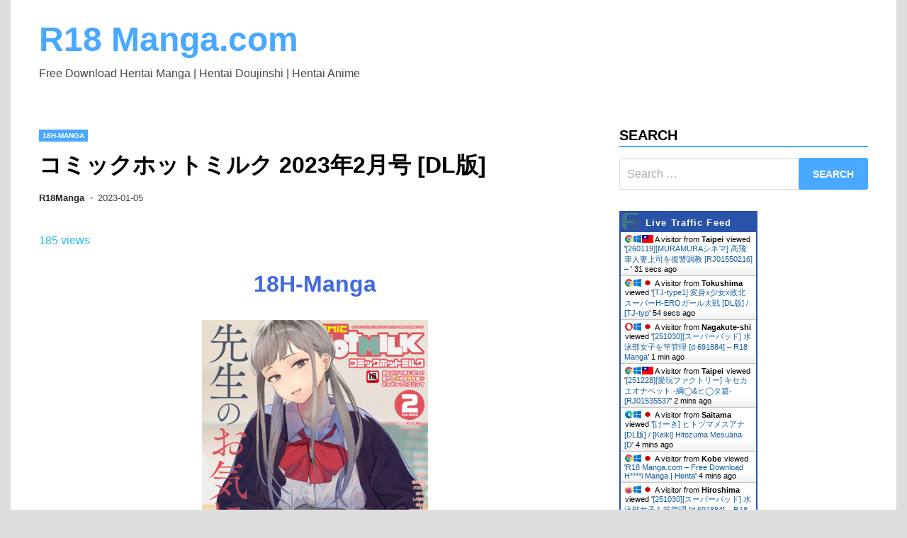

--- FILE ---
content_type: text/html; charset=UTF-8
request_url: https://r18manga.com/18h-manga/%E3%82%B3%E3%83%9F%E3%83%83%E3%82%AF%E3%83%9B%E3%83%83%E3%83%88%E3%83%9F%E3%83%AB%E3%82%AF-2023%E5%B9%B42%E6%9C%88%E5%8F%B7-dl%E7%89%88/
body_size: 12225
content:
<!doctype html>
<html lang="en-US">
<head>
	<meta charset="UTF-8">
	<meta name="viewport" content="width=device-width, initial-scale=1">
	<link rel="profile" href="https://gmpg.org/xfn/11">
<meta name="rapidgator" content="e903440d3cdd25077bf98b57d948a6b3599d62a2"/>
	<title>コミックホットミルク 2023年2月号 [DL版] &#8211; R18 Manga.com</title>
<link rel='dns-prefetch' href='//s.w.org' />
<link rel="alternate" type="application/rss+xml" title="R18 Manga.com &raquo; Feed" href="https://r18manga.com/feed/" />
<link rel="alternate" type="application/rss+xml" title="R18 Manga.com &raquo; Comments Feed" href="https://r18manga.com/comments/feed/" />
<link rel="alternate" type="application/rss+xml" title="R18 Manga.com &raquo; コミックホットミルク 2023年2月号 [DL版] Comments Feed" href="https://r18manga.com/18h-manga/%e3%82%b3%e3%83%9f%e3%83%83%e3%82%af%e3%83%9b%e3%83%83%e3%83%88%e3%83%9f%e3%83%ab%e3%82%af-2023%e5%b9%b42%e6%9c%88%e5%8f%b7-dl%e7%89%88/feed/" />
		<script>
			window._wpemojiSettings = {"baseUrl":"https:\/\/s.w.org\/images\/core\/emoji\/12.0.0-1\/72x72\/","ext":".png","svgUrl":"https:\/\/s.w.org\/images\/core\/emoji\/12.0.0-1\/svg\/","svgExt":".svg","source":{"concatemoji":"https:\/\/r18manga.com\/wp-includes\/js\/wp-emoji-release.min.js?ver=5.4.2"}};
			/*! This file is auto-generated */
			!function(e,a,t){var r,n,o,i,p=a.createElement("canvas"),s=p.getContext&&p.getContext("2d");function c(e,t){var a=String.fromCharCode;s.clearRect(0,0,p.width,p.height),s.fillText(a.apply(this,e),0,0);var r=p.toDataURL();return s.clearRect(0,0,p.width,p.height),s.fillText(a.apply(this,t),0,0),r===p.toDataURL()}function l(e){if(!s||!s.fillText)return!1;switch(s.textBaseline="top",s.font="600 32px Arial",e){case"flag":return!c([127987,65039,8205,9895,65039],[127987,65039,8203,9895,65039])&&(!c([55356,56826,55356,56819],[55356,56826,8203,55356,56819])&&!c([55356,57332,56128,56423,56128,56418,56128,56421,56128,56430,56128,56423,56128,56447],[55356,57332,8203,56128,56423,8203,56128,56418,8203,56128,56421,8203,56128,56430,8203,56128,56423,8203,56128,56447]));case"emoji":return!c([55357,56424,55356,57342,8205,55358,56605,8205,55357,56424,55356,57340],[55357,56424,55356,57342,8203,55358,56605,8203,55357,56424,55356,57340])}return!1}function d(e){var t=a.createElement("script");t.src=e,t.defer=t.type="text/javascript",a.getElementsByTagName("head")[0].appendChild(t)}for(i=Array("flag","emoji"),t.supports={everything:!0,everythingExceptFlag:!0},o=0;o<i.length;o++)t.supports[i[o]]=l(i[o]),t.supports.everything=t.supports.everything&&t.supports[i[o]],"flag"!==i[o]&&(t.supports.everythingExceptFlag=t.supports.everythingExceptFlag&&t.supports[i[o]]);t.supports.everythingExceptFlag=t.supports.everythingExceptFlag&&!t.supports.flag,t.DOMReady=!1,t.readyCallback=function(){t.DOMReady=!0},t.supports.everything||(n=function(){t.readyCallback()},a.addEventListener?(a.addEventListener("DOMContentLoaded",n,!1),e.addEventListener("load",n,!1)):(e.attachEvent("onload",n),a.attachEvent("onreadystatechange",function(){"complete"===a.readyState&&t.readyCallback()})),(r=t.source||{}).concatemoji?d(r.concatemoji):r.wpemoji&&r.twemoji&&(d(r.twemoji),d(r.wpemoji)))}(window,document,window._wpemojiSettings);
		</script>
		<style>
img.wp-smiley,
img.emoji {
	display: inline !important;
	border: none !important;
	box-shadow: none !important;
	height: 1em !important;
	width: 1em !important;
	margin: 0 .07em !important;
	vertical-align: -0.1em !important;
	background: none !important;
	padding: 0 !important;
}
</style>
	<link rel='stylesheet' id='wp-block-library-css'  href='https://r18manga.com/wp-includes/css/dist/block-library/style.min.css?ver=5.4.2' media='all' />
<link rel='stylesheet' id='wp-block-library-theme-css'  href='https://r18manga.com/wp-includes/css/dist/block-library/theme.min.css?ver=5.4.2' media='all' />
<link rel='stylesheet' id='wordpress-popular-posts-css-css'  href='https://r18manga.com/wp-content/plugins/wordpress-popular-posts/assets/css/wpp.css?ver=5.0.1' media='all' />
<link rel='stylesheet' id='apace-style-css'  href='https://r18manga.com/wp-content/themes/apace/style.css?ver=1.0.4' media='all' />
<script src='https://r18manga.com/wp-includes/js/jquery/jquery.js?ver=1.12.4-wp'></script>
<script src='https://r18manga.com/wp-includes/js/jquery/jquery-migrate.min.js?ver=1.4.1'></script>
<script>
var wpp_params = {"sampling_active":"0","sampling_rate":"100","ajax_url":"https:\/\/r18manga.com\/wp-json\/wordpress-popular-posts\/v1\/popular-posts","ID":"97465","token":"e5cc2af5f4","debug":""};
</script>
<script src='https://r18manga.com/wp-content/plugins/wordpress-popular-posts/assets/js/wpp-5.0.0.min.js?ver=5.0.1'></script>
<link rel='https://api.w.org/' href='https://r18manga.com/wp-json/' />
<link rel="EditURI" type="application/rsd+xml" title="RSD" href="https://r18manga.com/xmlrpc.php?rsd" />
<link rel="wlwmanifest" type="application/wlwmanifest+xml" href="https://r18manga.com/wp-includes/wlwmanifest.xml" /> 
<link rel='prev' title='[無望菜志] テンタクル・ラバーズ [DL版]' href='https://r18manga.com/18h-manga/%e7%84%a1%e6%9c%9b%e8%8f%9c%e5%bf%97-%e3%83%86%e3%83%b3%e3%82%bf%e3%82%af%e3%83%ab%e3%83%bb%e3%83%a9%e3%83%90%e3%83%bc%e3%82%ba-dl%e7%89%88/' />
<link rel='next' title='[221207][割り箸効果] 洗脳された僕ら家族の幸せは部長に便器奉仕することです [RJ434823]' href='https://r18manga.com/18hentai-cg/221207%e5%89%b2%e3%82%8a%e7%ae%b8%e5%8a%b9%e6%9e%9c-%e6%b4%97%e8%84%b3%e3%81%95%e3%82%8c%e3%81%9f%e5%83%95%e3%82%89%e5%ae%b6%e6%97%8f%e3%81%ae%e5%b9%b8%e3%81%9b%e3%81%af%e9%83%a8%e9%95%b7%e3%81%ab/' />
<meta name="generator" content="WordPress 5.4.2" />
<link rel="canonical" href="https://r18manga.com/18h-manga/%e3%82%b3%e3%83%9f%e3%83%83%e3%82%af%e3%83%9b%e3%83%83%e3%83%88%e3%83%9f%e3%83%ab%e3%82%af-2023%e5%b9%b42%e6%9c%88%e5%8f%b7-dl%e7%89%88/" />
<link rel='shortlink' href='https://r18manga.com/?p=97465' />
<link rel="alternate" type="application/json+oembed" href="https://r18manga.com/wp-json/oembed/1.0/embed?url=https%3A%2F%2Fr18manga.com%2F18h-manga%2F%25e3%2582%25b3%25e3%2583%259f%25e3%2583%2583%25e3%2582%25af%25e3%2583%259b%25e3%2583%2583%25e3%2583%2588%25e3%2583%259f%25e3%2583%25ab%25e3%2582%25af-2023%25e5%25b9%25b42%25e6%259c%2588%25e5%258f%25b7-dl%25e7%2589%2588%2F" />
<link rel="alternate" type="text/xml+oembed" href="https://r18manga.com/wp-json/oembed/1.0/embed?url=https%3A%2F%2Fr18manga.com%2F18h-manga%2F%25e3%2582%25b3%25e3%2583%259f%25e3%2583%2583%25e3%2582%25af%25e3%2583%259b%25e3%2583%2583%25e3%2583%2588%25e3%2583%259f%25e3%2583%25ab%25e3%2582%25af-2023%25e5%25b9%25b42%25e6%259c%2588%25e5%258f%25b7-dl%25e7%2589%2588%2F&#038;format=xml" />
<link rel="pingback" href="https://r18manga.com/xmlrpc.php"></head>

<body class="post-template-default single single-post postid-97465 single-format-standard wp-embed-responsive apace-boxed-layout">
<div id="page" class="site">
	<a class="skip-link screen-reader-text" href="#primary">Skip to content</a>

	<header id="masthead" class="site-header">
    
    <div class="apa-header-main-container apa-container">	
        <div class="site-branding apa-site-branding">
    
    <div class="apa-logo-container">
            </div>

    <div class="apa-site-title-container">
                    <p class="site-title"><a href="https://r18manga.com/" rel="home">R18 Manga.com</a></p>
                        <p class="site-description">Free Download Hentai Manga | Hentai Doujinshi | Hentai Anime</p>
            </div><!-- .apa-site-title-container -->

</div><!-- .site-branding -->            </div><!-- .apa-header-main-container -->

    
    <nav id="site-navigation" class="main-navigation">
    <div class="apa-container">

        <button class="menu-toggle" aria-controls="primary-menu" aria-expanded="false" aria-label="Menu">
            <span class="apa-menu-bars"><svg xmlns="http://www.w3.org/2000/svg" width="24" height="24" viewBox="0 0 24 24" fill="none" stroke="currentColor" stroke-width="2" stroke-linecap="round" stroke-linejoin="round" class="apa-svg-icon apace-menu"><line x1="3" y1="12" x2="21" y2="12"></line><line x1="3" y1="6" x2="21" y2="6"></line><line x1="3" y1="18" x2="21" y2="18"></line></svg></span>
            <span class="apa-menu-close"><svg xmlns="http://www.w3.org/2000/svg" width="24" height="24" viewBox="0 0 24 24" fill="none" stroke="currentColor" stroke-width="2" stroke-linecap="round" stroke-linejoin="round" class="apa-svg-icon apace-x"><line x1="18" y1="6" x2="6" y2="18"></line><line x1="6" y1="6" x2="18" y2="18"></line></svg></span>
        </button>

        <div class="menu"></div>    </div><!-- .apa-container -->
</nav><!-- #site-navigation -->
</header><!-- #masthead -->
	<div id="content" class="site-content apa-container"><div id="primary" class="content-area">

	<main id="main" class="site-main">

		
<article id="post-97465" class="apa-single-article post-97465 post type-post status-publish format-standard hentry category-18h-manga">
	<header class="entry-header">
		<div class="apa-category-list"><a href="https://r18manga.com/category/18h-manga/" rel="category tag">18H-Manga</a></div><h1 class="entry-title">コミックホットミルク 2023年2月号 [DL版]</h1>			<div class="entry-meta">
				<span class="byline"><span class="author vcard"><a class="url fn n" href="https://r18manga.com/author/r18manga/">R18Manga</a></span></span><span class="apace-separator"><svg xmlns="http://www.w3.org/2000/svg" width="24" height="24" viewBox="0 0 24 24" fill="none" stroke="currentColor" stroke-width="2" stroke-linecap="round" stroke-linejoin="round" class="apa-svg-icon apace-dash"><line x1="10.5" y1="10.5" x2="15.5" y2="10.5"></line></svg></span><span class="posted-on"><a href="https://r18manga.com/18h-manga/%e3%82%b3%e3%83%9f%e3%83%83%e3%82%af%e3%83%9b%e3%83%83%e3%83%88%e3%83%9f%e3%83%ab%e3%82%af-2023%e5%b9%b42%e6%9c%88%e5%8f%b7-dl%e7%89%88/" rel="bookmark"><time class="entry-date published" datetime="2023-01-05T18:06:12+08:00">2023-01-05</time><time class="updated" datetime="2023-01-05T20:07:15+08:00">2023-01-05</time></a></span>			</div><!-- .entry-meta -->
			</header><!-- .entry-header -->

	<font color="#26b9e3">185 views</font>
	<br><div style="text-align: center;"><h1><strong><a href="https://r18manga.com/category/18h-manga/" rel="category tag">18H-Manga</a></strong></h1></div>	<div class="entry-content">
		<div style="text-align:center;"><a target="_blank" rel="nofollow noopener noreferrer" href="https://www.turboimagehost.com/p/83697278/001.png.html"><img src="https://s8d2.turboimg.net/t1/83697278_001.png" /></a></p>
<p>COMIC HOTMILK 2023-02 <br />コミックホットミルク 2023年2月号 [DL版] <br />File size / ファイル容量: 809MB<br />Pages / ページ: 456<br /><span id="more-280448"></span>Sample <br /><a target="_blank" rel="nofollow noopener noreferrer" href="https://www.turboimagehost.com/p/83697287/007.png.html"><img src="https://s8d2.turboimg.net/t1/83697287_007.png" /></a> <a target="_blank" rel="nofollow noopener noreferrer" href="https://www.turboimagehost.com/p/83697288/012.png.html"><img src="https://s8d2.turboimg.net/t1/83697288_012.png" /></a> <a target="_blank" rel="nofollow noopener noreferrer" href="https://www.turboimagehost.com/p/83697289/014.png.html"><img src="https://s8d2.turboimg.net/t1/83697289_014.png" /></a></p>
<fieldset>
Download:</p>
<p><span style="color: #0066ff;">Keep</span>2<span style="color: #0066ff;">Share</span></p>
<p><a href="https://k2s.cc/file/68bdd6aaf99f1">COMIC_HOTMILK_2023-02_Digital.rar &#8211; 801.11 MB</a></p>
<p>Katfile.com</p>
<p><a href="https://katfile.com/y50ol442xsul">COMIC_HOTMILK_2023-02_Digital.rar</a><br />
Rapid<span style="color: #ffa221;">Gator</span>.net</p>
<p><a href="https://rapidgator.net/file/ddacdee27558fa73deb4e3d1e6aa699e">COMIC_HOTMILK_2023-02_Digital.rar &#8211; 801.11 MB</a></p>
<p>Hashs:<br />
6c4881aa130b9c27694989fc90490354<br />
</fieldset>
	</div><!-- .entry-content -->

	<footer class="entry-footer">
			</footer><!-- .entry-footer -->
</article><!-- #post-97465 -->

	<nav class="navigation post-navigation" role="navigation" aria-label="Posts">
		<h2 class="screen-reader-text">Post navigation</h2>
		<div class="nav-links"><div class="nav-previous"><a href="https://r18manga.com/18h-manga/%e7%84%a1%e6%9c%9b%e8%8f%9c%e5%bf%97-%e3%83%86%e3%83%b3%e3%82%bf%e3%82%af%e3%83%ab%e3%83%bb%e3%83%a9%e3%83%90%e3%83%bc%e3%82%ba-dl%e7%89%88/" rel="prev"><div class="apa-post-nav-prev-icon"><svg xmlns="http://www.w3.org/2000/svg" width="24" height="24" viewBox="0 0 24 24" fill="none" stroke="currentColor" stroke-width="2" stroke-linecap="round" stroke-linejoin="round" class="apa-svg-icon apace-arrow-left"><line x1="19" y1="12" x2="5" y2="12"></line><polyline points="12 19 5 12 12 5"></polyline></svg></div> <span class="nav-title">[無望菜志] テンタクル・ラバーズ [DL版]</span></a></div><div class="nav-next"><a href="https://r18manga.com/18hentai-cg/221207%e5%89%b2%e3%82%8a%e7%ae%b8%e5%8a%b9%e6%9e%9c-%e6%b4%97%e8%84%b3%e3%81%95%e3%82%8c%e3%81%9f%e5%83%95%e3%82%89%e5%ae%b6%e6%97%8f%e3%81%ae%e5%b9%b8%e3%81%9b%e3%81%af%e9%83%a8%e9%95%b7%e3%81%ab/" rel="next"><div class="apa-post-nav-next-icon"><svg xmlns="http://www.w3.org/2000/svg" width="24" height="24" viewBox="0 0 24 24" fill="none" stroke="currentColor" stroke-width="2" stroke-linecap="round" stroke-linejoin="round" class="apa-svg-icon apace-arrow-right"><line x1="5" y1="12" x2="19" y2="12"></line><polyline points="12 5 19 12 12 19"></polyline></svg></div> <span class="nav-title">[221207][割り箸効果] 洗脳された僕ら家族の幸せは部長に便器奉仕することです [RJ434823]</span></a></div></div>
	</nav>
	</main><!-- #main -->

</div><!-- #content -->


<div id="secondary" class="widget-area">
	<section id="search-2" class="widget widget_search"><h4 class="widget-title">Search</h4><form role="search" method="get" class="search-form" action="https://r18manga.com/">
				<label>
					<span class="screen-reader-text">Search for:</span>
					<input type="search" class="search-field" placeholder="Search &hellip;" value="" name="s" />
				</label>
				<input type="submit" class="search-submit" value="Search" />
			</form></section><section id="custom_html-3" class="widget_text widget widget_custom_html"><div class="textwidget custom-html-widget"><a href="http://livetrafficfeed.com" data-num="10" data-width="210" data-responsive="0" data-time="America%2FNew_York" data-root="0" data-cheader="2853a8" data-theader="ffffff" data-border="2853a8" data-background="ffffff" data-normal="000000" data-link="135d9e" target="_blank" id="LTF_live_website_visitor" rel="noopener noreferrer">Website Visitor Counter</a><script type="text/javascript" src="//cdn.livetrafficfeed.com/static/v4/live.js"></script><noscript><a href="http://livetrafficfeed.com">Website Visitor Counter</a></noscript></div></section>
<section id="wpp-2" class="widget popular-posts">
<h4 class="widget-title">Daily Popular post</h4><!-- cached -->
<!-- WordPress Popular Posts -->

<ul class="wpp-list">
<li>
<a href="https://r18manga.com/18h-manga/%e5%a4%a7%e5%b3%b6%e3%81%82%e3%81%8d-%e5%b9%b4%e4%b8%8a%e9%99%90%e5%ae%9a%e3%80%90%e3%83%87%e3%82%b8%e3%82%bf%e3%83%ab%e7%89%b9%e8%a3%85%e7%89%88%e3%80%91-dl%e7%89%88/" class="wpp-post-title" target="_self">[大島あき] 年上限定【デジタル特装版】 [DL版]</a>
 <span class="wpp-meta post-stats"><span class="wpp-views">86 views</span></span>
</li>
<li>
<a href="https://r18manga.com/18h-manga/%e9%a3%b4%e5%b1%8b%e3%81%8d%e3%82%8a%e3%81%8b-%e8%aa%b0%e3%81%ab%e3%82%82%e8%a8%80%e3%81%88%e3%81%aa%e3%81%84%e5%85%84%e5%a6%b9%e7%9b%b8%e5%a7%a6-%e3%80%90fanza%e9%99%90%e5%ae%9a%e3%80%91-dl/" class="wpp-post-title" target="_self">[飴屋きりか] 誰にも言えない兄妹相姦 【FANZA限定】 [DL版]</a>
 <span class="wpp-meta post-stats"><span class="wpp-views">76 views</span></span>
</li>
<li>
<a href="https://r18manga.com/18h-manga/%e7%8c%ab%e5%a4%9c-%e3%81%a9%e3%83%98%e3%83%b3%e3%82%bf%e3%82%a4%e3%81%aa%e5%bd%bc%e5%a5%b3-dl%e7%89%88/" class="wpp-post-title" target="_self">[猫夜] どヘンタイな彼女 [DL版]</a>
 <span class="wpp-meta post-stats"><span class="wpp-views">75 views</span></span>
</li>
<li>
<a href="https://r18manga.com/18h-manga/%e7%a9%ba%e6%83%b3-%e3%81%94%e8%bf%91%e6%89%80%e7%97%b4%e6%85%8b%e3%80%90fanza%e9%99%90%e5%ae%9a%e7%89%b9%e5%85%b8%e4%bb%98%e3%81%8d%e3%80%91-dl%e7%89%88/" class="wpp-post-title" target="_self">[空想] ご近所痴態【FANZA限定特典付き】 [DL版]</a>
 <span class="wpp-meta post-stats"><span class="wpp-views">75 views</span></span>
</li>
<li>
<a href="https://r18manga.com/18h-manga/%e3%81%93%e3%81%93%e3%81%ae%e3%81%8d%e5%a5%88%e7%b7%92-%e5%b9%bb%e6%83%91-dl%e7%89%88-2/" class="wpp-post-title" target="_self">[ここのき奈緒] 幻惑 [DL版]</a>
 <span class="wpp-meta post-stats"><span class="wpp-views">70 views</span></span>
</li>
<li>
<a href="https://r18manga.com/18h-manga/%e3%81%be%e3%82%8c%e3%81%8a-%e8%a3%8f%e3%82%a2%e3%82%ab%e4%b9%99%e5%a5%b3%e7%99%ba%e6%83%85%e6%9c%9f2%e3%80%90fanza%e9%99%90%e5%ae%9a%e7%89%88%e3%80%91-dl%e7%89%88/" class="wpp-post-title" target="_self">[まれお] 裏アカ乙女発情期2【FANZA限定版】 [DL版]</a>
 <span class="wpp-meta post-stats"><span class="wpp-views">55 views</span></span>
</li>
<li>
<a href="https://r18manga.com/18h-manga/%e6%9d%b1%e7%a3%a8%e6%a8%b9-%e3%83%92%e3%83%88%e3%83%85%e3%83%9e%e3%83%8d%e3%83%bc%ef%bd%9e%e7%a7%81%e3%81%ae%e3%83%8a%e3%82%ab%e3%81%ab%e3%81%84%e3%81%8f%e3%82%89%e5%87%ba%e3%81%99%ef%bd%9e-dl/" class="wpp-post-title" target="_self">[東磨樹] ヒトヅマネー～私のナカにいくら出す?～ [DL版]</a>
 <span class="wpp-meta post-stats"><span class="wpp-views">49 views</span></span>
</li>
<li>
<a href="https://r18manga.com/18hentai-ova/240426gentleman910-r18%e3%80%90hmv%e3%80%91%e3%80%903200%ef%bd%981800%ef%bc%8f60fps%e3%80%91-%e3%83%95%e3%82%a7%e3%83%ab%e3%83%b3-%e3%83%95%e3%83%aa%e3%83%bc%e3%83%ac%e3%83%b3-02%e3%80%90%e8%91%ac/" class="wpp-post-title" target="_self">[240426][Gentleman910] R18【HMV】【3200ｘ1800／60FPS】 フェルン フリーレン 02【葬送のフリーレン】</a>
 <span class="wpp-meta post-stats"><span class="wpp-views">43 views</span></span>
</li>
<li>
<a href="https://r18manga.com/18h-manga/%e4%b8%83%e8%8d%89%e5%a4%a9%e9%9f%b3-%e9%9a%99%e3%81%aa%e3%81%97%e5%a5%b3%e4%b8%8a%e5%8f%b8%e3%80%81%e6%8c%bf%e3%82%8c%e3%82%89%e3%82%8c%e4%b8%ad%e3%80%82%ef%bd%9e%e6%84%8f%e5%9c%b0%e3%81%a7-3/" class="wpp-post-title" target="_self">[七草天音] 隙なし女上司、挿れられ中。～意地でも絶頂を認めない耐久SEX 1-10</a>
 <span class="wpp-meta post-stats"><span class="wpp-views">36 views</span></span>
</li>
<li>
<a href="https://r18manga.com/18hentai-ova/240429suppai-%e3%81%84%e3%80%87%e3%81%86%e3%81%a8%e3%81%ae%e5%8f%8b%e9%81%941/" class="wpp-post-title" target="_self">[240429][Suppai] い〇うとの友達#1</a>
 <span class="wpp-meta post-stats"><span class="wpp-views">35 views</span></span>
</li>
<li>
<a href="https://r18manga.com/18hentai-ova/240509peh-koi-%e3%80%90%e9%ab%98%e7%94%bb%e8%b3%aa%e7%89%88%e3%81%82%e3%82%8a%e3%80%91%e4%ba%94%e7%ad%89%e5%88%86%e3%81%ae%e3%82%bb%e3%83%95%e3%83%ac-%e3%82%b3%e3%82%b9%e3%83%97%e3%83%ac%e3%81%88/" class="wpp-post-title" target="_self">[240509][Peh-koi] 【高画質版あり】五等分のセフレ コスプレえっち編④～エロバニー・四葉～</a>
 <span class="wpp-meta post-stats"><span class="wpp-views">31 views</span></span>
</li>
<li>
<a href="https://r18manga.com/18h-game/240510%e8%a9%a0%e6%9d%91%e7%a2%a7-%e3%83%ad%e3%83%83%e3%83%97%e3%82%b9%e3%82%bf%e3%82%b8%e3%82%aa-%e5%a0%95%e3%81%a1%e3%81%9f%e5%bf%8d%e5%a7%ab%e3%82%bb%e3%83%84%e3%83%8a-rj01190887/" class="wpp-post-title" target="_self">[240510][詠村碧/ロップスタジオ] 堕ちた忍姫セツナ [RJ01190887]</a>
 <span class="wpp-meta post-stats"><span class="wpp-views">31 views</span></span>
</li>
<li>
<a href="https://r18manga.com/18hentai-ova/240506laomeng-no-a-61-%e6%ad%bb%e7%94%9f%e3%81%ae%e5%be%8b%e8%80%85-no-68-%e8%8a%b1%e7%81%ab-%e6%84%89%e6%82%a6%e3%81%ae%e5%a4%9c/" class="wpp-post-title" target="_self">[240506][LaoMeng@] NO.A-61 死生の律者 / NO.68 花火 愉悦の夜</a>
 <span class="wpp-meta post-stats"><span class="wpp-views">28 views</span></span>
</li>
<li>
<a href="https://r18manga.com/18hentai-cg/%e3%82%b5%e3%83%bc%e3%82%af%e3%83%ab%e9%ab%98%e5%b1%8b-szk-%e3%82%af%e3%83%a9%e3%82%a4%e3%83%9f%e3%83%b3%e3%82%b0-%e3%83%89%e3%83%a9%e3%81%88%e3%82%82%e3%82%93-%e3%81%8c%e3%82%93%e3%81%90/" class="wpp-post-title" target="_self">[サークル高屋] SZK クライミング (ドラえもん), がんぐばんぐ2, 現代版テレテレホンif 廉価版差分CG集 (ドラえもん) (3CG)</a>
 <span class="wpp-meta post-stats"><span class="wpp-views">28 views</span></span>
</li>
<li>
<a href="https://r18manga.com/18hentai-ova/240509yuluer-%e3%81%82%e3%82%84%e3%81%8b/" class="wpp-post-title" target="_self">[240509][Yuluer] あやか</a>
 <span class="wpp-meta post-stats"><span class="wpp-views">27 views</span></span>
</li>
<li>
<a href="https://r18manga.com/18h-game/240503magiabox-%e3%82%bb%e3%83%aa%e3%82%ab%e3%83%9e%e3%82%ae%e3%82%a2-%ef%bd%9e%e5%b9%bc%e9%a6%b4%e6%9f%93%e3%81%ae%e3%83%84%e3%83%b3%e3%83%87%e3%83%ac%e9%ad%94%e6%b3%95%e4%bd%bf%e3%81%84%e3%81%8c/" class="wpp-post-title" target="_self">[240503][MagiaBox] セリカマギア ～幼馴染のツンデレ魔法使いが専用オナホNTRされる王都アダルトショップ編～ [RJ419055]</a>
 <span class="wpp-meta post-stats"><span class="wpp-views">26 views</span></span>
</li>
<li>
<a href="https://r18manga.com/18h-game/240318os%e5%bc%8f%e3%82%aa%e3%82%b9%e3%82%b7%e3%82%ad-%e6%b7%ab%e9%ad%94%e3%81%ae%e5%a4%a7%e7%a5%93-rj01164739/" class="wpp-post-title" target="_self">[240318][os式(オスシキ)] 淫魔の大祓 [RJ01164739]</a>
 <span class="wpp-meta post-stats"><span class="wpp-views">26 views</span></span>
</li>
<li>
<a href="https://r18manga.com/18hentai-ova/240218seru-cocolia-bounce/" class="wpp-post-title" target="_self">[240218][Seru] Cocolia Bounce</a>
 <span class="wpp-meta post-stats"><span class="wpp-views">26 views</span></span>
</li>
<li>
<a href="https://r18manga.com/18hentai-ova/240501yosino-animo-dog-love-rj01190444/" class="wpp-post-title" target="_self">[240501][yosino] ANIMO DOG LOVE [RJ01190444]</a>
 <span class="wpp-meta post-stats"><span class="wpp-views">25 views</span></span>
</li>
<li>
<a href="https://r18manga.com/18hentai-ova/240106delirium%e3%83%99%e3%82%a2ntr-mely/" class="wpp-post-title" target="_self">[240106][Deliriumベア@NTR] Mely</a>
 <span class="wpp-meta post-stats"><span class="wpp-views">25 views</span></span>
</li>
<li>
<a href="https://r18manga.com/18h-manga/%e3%82%b7%e3%82%aa%e3%83%ad%e3%82%af-%e5%a4%8f%e3%81%ae%e7%99%ba%e6%83%85%e3%80%81%e3%82%ad%e3%83%9f%e3%81%a8%e7%94%9f%e6%ae%96-dl%e7%89%88/" class="wpp-post-title" target="_self">[シオロク] 夏の発情、キミと生殖 [DL版]</a>
 <span class="wpp-meta post-stats"><span class="wpp-views">22 views</span></span>
</li>
<li>
<a href="https://r18manga.com/18h-manga/shift-%e3%82%b3%e3%83%af%e3%82%b5%e3%83%ac%e3%82%aa%e3%83%88%e3%83%a1/" class="wpp-post-title" target="_self">[Shift] コワサレオトメ</a>
 <span class="wpp-meta post-stats"><span class="wpp-views">22 views</span></span>
</li>
<li>
<a href="https://r18manga.com/18hentai-cg/240505%e3%82%a2%e3%83%a9%e3%82%bf-%e6%b0%b4%e6%b3%b3%e9%83%a8%e5%85%83%e3%82%a8%e3%83%bc%e3%82%b9%e3%81%ae%e9%81%b8%e6%8a%9e-rj01188846/" class="wpp-post-title" target="_self">[240505][アラタ] 水泳部元エースの選択 [RJ01188846]</a>
 <span class="wpp-meta post-stats"><span class="wpp-views">22 views</span></span>
</li>
<li>
<a href="https://r18manga.com/18hentai-cg/%e3%82%b2%e3%83%b3%e3%83%84%e3%82%ad-%e6%b0%97%e3%81%ab%e3%81%aa%e3%82%8b%e7%94%b7%e5%ad%90%e3%81%ab%e3%80%87%e3%80%87%e3%81%99%e3%82%8b%e5%a5%b3%e3%81%ae%e5%ad%90%e3%80%82%e3%80%90%e3%82%ab-2/" class="wpp-post-title" target="_self">[ゲンツキ] 気になる男子に〇〇する女の子。【カラー版】 [2024.05.05]</a>
 <span class="wpp-meta post-stats"><span class="wpp-views">21 views</span></span>
</li>
<li>
<a href="https://r18manga.com/18h-manga/%e3%83%89%e3%83%90%e3%83%88-%e5%b9%b3%e6%88%90jc-in-%e6%98%8e%e6%b2%bb%e5%a4%9c%e9%80%99%e3%81%84%e6%9d%91-2/" class="wpp-post-title" target="_self">[ドバト] 平成JC in 明治夜這い村</a>
 <span class="wpp-meta post-stats"><span class="wpp-views">21 views</span></span>
</li>
<li>
<a href="https://r18manga.com/18h-game/240430%e9%8d%be%e6%9c%883d-%e5%b0%81%e9%8e%96%e8%bf%b7%e5%ae%ae%e8%bb%a2%e7%94%9f%e3%80%8c%e7%82%ac%e7%8d%a8%e3%81%ae%e8%bf%b7%e5%ae%ae%e3%80%8d%e3%81%93%e3%81%a9%e3%81%8f%e3%81%ae%e3%82%81/" class="wpp-post-title" target="_self">[240430][鍾月3D] 封鎖迷宮転生「炬獨の迷宮」(こどくのめいきゅう) (Ver1.03) [RJ01136372]</a>
 <span class="wpp-meta post-stats"><span class="wpp-views">20 views</span></span>
</li>
<li>
<a href="https://r18manga.com/18hentai-cg/%e3%82%a4%e3%82%a8%e3%83%ad%e3%83%bc%e3%82%b3%e3%83%bc%e3%83%97%e3%82%b9-%e3%81%82%e3%82%8b%e6%97%a5%e7%aa%81%e7%84%b6%e3%81%8a%e3%81%a3%e3%81%95%e3%82%93%e3%81%ae%e4%bf%ba%e3%81%8c%e5%b7%a8/" class="wpp-post-title" target="_self">[イエローコープス] ある日突然おっさんの俺が巨乳の女の子になって, TS淫乱日記,.. (3CG)</a>
 <span class="wpp-meta post-stats"><span class="wpp-views">20 views</span></span>
</li>
<li>
<a href="https://r18manga.com/18hentai-ova/240427%e3%83%88%e3%83%97-%e3%83%9b%e3%82%b7%e3%83%8e-live-2d/" class="wpp-post-title" target="_self">[240427][トプ] ホシノ Live 2D</a>
 <span class="wpp-meta post-stats"><span class="wpp-views">18 views</span></span>
</li>
<li>
<a href="https://r18manga.com/18h-game/240502%e3%82%86%e3%81%8b%e3%82%8a%e3%82%bd%e3%83%95%e3%83%88-%e3%81%84%e3%81%98%e3%82%81%e3%81%a3%e5%ad%90%e3%81%ab%e7%8a%af%e3%81%95%e3%82%8c%e3%82%8b%e5%83%95%e3%81%ae%e5%a7%89-rj01186756/" class="wpp-post-title" target="_self">[240502][ゆかりソフト] いじめっ子に犯される僕の姉 [RJ01186756]</a>
 <span class="wpp-meta post-stats"><span class="wpp-views">18 views</span></span>
</li>
<li>
<a href="https://r18manga.com/18hentai-ova/h%ce%b4l%e3%81%ae%e5%80%89%e5%ba%ab-%e3%83%aa%e3%82%b3%e3%80%87%e3%82%b92%e4%ba%ba%e3%81%ae%e8%a3%8f%e5%9e%a2%e3%81%8c%e8%a6%8b%e3%81%a4%e3%81%8b%e3%82%8a%e3%81%be%e3%81%97%e3%81%9f%e3%83%bb/" class="wpp-post-title" target="_self">[HΔLの倉庫] リコ〇ス2人の裏垢が見つかりました・・・　(攻守交替百合プレイ)</a>
 <span class="wpp-meta post-stats"><span class="wpp-views">17 views</span></span>
</li>
</ul>

</section>
<section id="recent-search-terms" class="widget widget_recent_terms"><h4 class="widget-title">Recent Search Terms</h4><ul><li><a href="https://r18manga.com/18h-game/220916dangames-%e7%be%a9%e7%90%86%e3%81%ae%e5%a6%b9%e3%81%a8%e5%a7%aa%e3%81%a8%e3%81%ae%e6%80%a7%e6%97%a5%e8%a8%98-rj418802/" title="義理の妹と姪との性日記">義理の妹と姪との性日記</a></li><li><a href="https://r18manga.com/%e5%90%8c%e4%ba%ba%e8%aa%8c/%e3%83%a1%e3%82%a4%e3%83%89%e6%95%99%e8%82%b2/" title="女仆教育落魄贵族琉璃川漫画">女仆教育落魄贵族琉璃川漫画</a></li><li><a href="https://r18manga.com/18h-game/260121%e3%81%93%e3%81%a9%e3%81%8f%e3%82%bd%e3%83%95%e3%83%88-%e3%81%8f%e3%83%8e%e4%b8%80%e6%80%a7%e6%8a%80%e6%b1%ba%e6%88%a6%e6%b4%bb%e5%8a%87-%e5%af%9b%e6%b0%b8%e5%a4%9c%e4%bc%bd%e5%90%88/" title="Japanese R18comic">Japanese R18comic</a></li><li><a href="https://r18manga.com/18hentai-ova/kotarou3990-bronya-eku-segs-4k/" title="Kotarou3990] Bronya – Vibe Segs">Kotarou3990] Bronya – Vibe Segs</a></li><li><a href="https://r18manga.com/%e5%90%8c%e4%ba%ba%e8%aa%8c/c99-%e5%90%8c%e4%ba%ba%e8%aa%8c/%e5%ae%b6%e5%ba%ad%e5%86%85%e5%82%ac%e7%9c%a0/" title="хентай манга">хентай манга</a></li><li><a href="https://r18manga.com/18hentai-ova/240512arisanumber1-ruanmeis-body-modification/" title="RuanMeis biological research">RuanMeis biological research</a></li><li><a href="https://r18manga.com/18hentai-english-games/230224c-laboratory-the-stray-cat-of-belheim-ver1-02english-rj01030338/" title="the stray cat of bellheim hentai">the stray cat of bellheim hentai</a></li><li><a href="https://r18manga.com/18h-manga/%e4%ba%8c%e5%b3%b0%e8%b7%a8%e4%ba%ba-%e9%81%a0%e3%81%84%e5%90%9b%e3%81%ab%e3%80%81%e5%83%95%e3%81%af%e5%b1%8a%e3%81%8b%e3%81%aa%e3%81%84-dl%e7%89%88/" title="二峰跨人">二峰跨人</a></li><li><a href="https://r18manga.com/18h-manga/%e3%82%bc%e3%83%ad%e3%81%ae%e8%80%85-m%e3%83%a1%e3%82%b9-%e7%b7%8f%e9%9b%86%e7%b7%a8-dl%e7%89%88-zero-no-mono-mesu-soushuuhen-digital/" title="molecularfhl">molecularfhl</a></li><li><a href="https://r18manga.com/18hentai-ova/250720%e8%9c%9c%e3%83%95%e3%83%ac%e3%83%bc%e3%83%90%e3%83%bc-%e6%b5%ae%e6%b0%97%e5%a6%bb-%ef%bd%9e%e6%b7%ab%e3%82%89%e3%81%ab%e4%ba%a4%e3%82%8f%e3%82%8b%e8%83%8c%e5%be%b3%e3%81%ae%e5%a4%9c/" title="浮気妻 ～淫らに交わる背徳の夜～">浮気妻 ～淫らに交わる背徳の夜～</a></li><li><a href="https://r18manga.com/18h-game/221129team-weak-tail-%e3%83%ad%e3%83%ad%e3%83%8a%e3%81%a8%e6%b7%ab%e9%ad%94%e3%81%a8%e6%86%91%e4%be%9d%e9%ad%82-rj417357/" title="憑依manga">憑依manga</a></li><li><a href="https://r18manga.com/18h-manga/shinba-yagi-ichigo-aika-zatsu-de-namaiki-na-imouto-to-warikirenai-ani-volume-1-%e7%a5%9e%e9%a6%ac%e8%80%b6%e6%a8%b9-%e3%82%a4%e3%83%81%e3%82%b4%e5%93%80%e6%ad%8c/" title="Ichigo Aika: Zatsu de Namaiki na Imouto to Warikirenai Ani manga">Ichigo Aika: Zatsu de Namaiki na Imouto to Warikirenai Ani manga</a></li><li><a href="https://r18manga.com/%e5%90%8c%e4%ba%ba%e8%aa%8c/%e3%83%a1%e3%82%a4%e3%83%89%e6%95%99%e8%82%b2/" title="没落贵族琉璃川椿2">没落贵族琉璃川椿2</a></li><li><a href="https://r18manga.com/18h-manga/%e3%81%a0%e3%81%ab%e3%81%be%e3%82%8b-%e3%81%93%e3%81%ae%e6%81%8b%e3%81%ab%e6%b0%97%e3%81%a5%e3%81%84%e3%81%a6-dl%e7%89%88/" title="この恋に気在线观看">この恋に気在线观看</a></li><li><a href="https://r18manga.com/18h-game/040423%e3%83%aa%e3%82%ad%e3%83%83%e3%83%89-%e5%87%8c%e8%be%b1%e3%83%95%e3%82%a1%e3%83%9f%e3%83%ac%e3%82%b9%e8%aa%bf%e6%95%99%e3%83%a1%e3%83%8b%e3%83%a5%e3%83%bc/" title="18禁ゲーム凌辱ファミレス調教メニュー">18禁ゲーム凌辱ファミレス調教メニュー</a></li><li><a href="https://r18manga.com/%e5%90%8c%e4%ba%ba%e8%aa%8c/%e5%a5%b4%e9%9a%b7%e9%a3%bc%e8%82%b2%e3%83%9e%e3%83%b3%e3%82%b7%e3%83%a7%e3%83%b3/" title="奴隷飼育マンション">奴隷飼育マンション</a></li><li><a href="https://r18manga.com/18hentai-ova/240512arisanumber1-ruanmeis-body-modification/" title="Arisanumber1">Arisanumber1</a></li><li><a href="https://r18manga.com/18hentai-ova/maddog1995-%e3%82%ab%e3%83%ab%e3%83%9f%e3%83%a9%e3%81%ae%e9%ad%94%e8%a1%93%e9%a4%a8%e2%91%a8/" title="maddog 1995 uncensored video">maddog 1995 uncensored video</a></li><li><a href="https://r18manga.com/18hentai-ova/240624kotarou3990-baam-robin-segs/" title="[Kotarou3990] Dialyn – Baby Seggs">[Kotarou3990] Dialyn – Baby Seggs</a></li><li><a href="https://r18manga.com/18h-game/251031layo-%e5%90%88%e6%88%90x%e6%9c%8d%e3%82%81%e3%81%8f%e3%82%8a%ef%bc%81%e3%81%bc%e3%81%a3%e3%81%a1%e5%b9%bd%e9%9c%8a%e5%a8%98%e9%a8%8e%e4%b9%97%e4%bd%8d%e3%81%a7%e5%88%9d%e7%b2%be%e6%b6%b2/" title="合成×服めくり！ぼっち幽霊娘:騎乗位で初精液搾り！video">合成×服めくり！ぼっち幽霊娘:騎乗位で初精液搾り！video</a></li><li><a href="https://r18manga.com/18h-manga/%e7%b4%99%e9%ad%9a%e4%b8%b8-killer-queen/" title="thinking queen R18">thinking queen R18</a></li><li><a href="https://r18manga.com/%e5%90%8c%e4%ba%ba%e8%aa%8c/%e5%87%ba%e5%b8%ad%e7%95%aa%e5%8f%b7/" title="出席番号26">出席番号26</a></li><li><a href="https://r18manga.com/18h-manga/%e9%ba%bb%e5%86%achemp-%e3%83%a9%e3%83%96%ef%bc%86%e3%83%80%e3%83%96%e3%83%ab%e3%83%94%e3%83%bc%e3%82%b9/" title="麻冬hemp">麻冬hemp</a></li><li><a href="https://r18manga.com/%e5%90%8c%e4%ba%ba%e8%aa%8c/%e7%b5%b6%e5%af%be%e6%9c%8d%e5%be%93%e3%82%a8%e3%83%ad%e8%85%95%e7%ab%a0%ef%bd%9e%e6%a0%a1%e5%89%87%e3%82%92%e3%82%a8%e3%83%ad%e3%82%a8%e3%83%ad%e3%81%ab%e6%9b%b8%e3%81%8d%e6%8f%9b%e3%81%88%e3%81%a6/" title="Хентай Zettai Fukuju! Ero Wansho Chapter">Хентай Zettai Fukuju! Ero Wansho Chapter</a></li><li><a href="https://r18manga.com/%e5%90%8c%e4%ba%ba%e8%aa%8c/%e3%83%a1%e3%82%a4%e3%83%89%e6%95%99%e8%82%b2/" title="didlpz">didlpz</a></li><li><a href="https://r18manga.com/18hentai-ova/240512arisanumber1-ruanmeis-body-modification/" title="RuanMei‘s biological research 3">RuanMei‘s biological research 3</a></li><li><a href="https://r18manga.com/18h-manga/comic-kuriberon-duma-2025-12-vol-79-comic-%e3%82%af%e3%83%aa%e3%83%99%e3%83%ad%e3%83%b3-duma-2025%e5%b9%b412%e6%9c%88%e5%8f%b7-vol-79/" title="duma kuriberon vol 79 2026">duma kuriberon vol 79 2026</a></li><li><a href="https://r18manga.com/18h-game/240502slave-rave-valcute-versus-extasy-rj01143108/" title="Valcute Versus EXtasy взлом скачать">Valcute Versus EXtasy взлом скачать</a></li><li><a href="https://r18manga.com/%e5%90%8c%e4%ba%ba%e8%aa%8c/%e3%81%bf%e3%81%a0%e3%82%8c%e3%81%86%e3%81%a1-2/" title="和泉冷泉">和泉冷泉</a></li><li><a href="https://r18manga.com/18h-anime/050225%e3%81%b2%e3%81%be%e3%81%98%e3%82%93-true-blue-%e4%b8%8a%e5%b7%bb%e3%80%8c%e5%85%88%e7%94%9f%e3%81%ae%e6%96%b9%e3%81%8c%e5%a4%aa%e3%81%84%e3%81%ae%e3%80%8draw/" title="TRUE BLUE 上巻 「先生の方が…太いの」～ [中文字幕][杀马特]">TRUE BLUE 上巻 「先生の方が…太いの」～ [中文字幕][杀马特]</a></li></ul></section></div><!-- #secondary -->
	</div><!-- #content -->
	
	<footer id="colophon" class="site-footer">

		<div class="footer-widget-area">
			<div class="apa-container apa-footer-widget-container">
				<div class="apa-footer-widget-column">
					<section id="custom_html-2" class="widget_text widget widget_custom_html"><div class="textwidget custom-html-widget"> <!-- Histats.com  START  (aync)-->
<script type="text/javascript">var _Hasync= _Hasync|| [];
_Hasync.push(['Histats.start', '1,4624732,4,0,0,0,00010000']);
_Hasync.push(['Histats.fasi', '1']);
_Hasync.push(['Histats.track_hits', '']);
(function() {
var hs = document.createElement('script'); hs.type = 'text/javascript'; hs.async = true;
hs.src = ('//s10.histats.com/js15_as.js');
(document.getElementsByTagName('head')[0] || document.getElementsByTagName('body')[0]).appendChild(hs);
})();</script>
<noscript><a href="/" target="_blank" rel="noopener noreferrer"><img  src="//sstatic1.histats.com/0.gif?4624732&101" alt="free counter with statistics" border="0"></a></noscript>
<!-- Histats.com  END  --></div></section>				</div>
				<div class="apa-footer-widget-column">
									</div>
				<div class="apa-footer-widget-column">
									</div>
			</div><!-- .apa-container -->
		</div><!-- .footer-widget-area -->

		<div class="apa-footer-site-info">
			<div class="apa-container">
				<div class="apa-footer-info-container">

					<div class="apa-owner-copyright">
						Copyright &#169; 2026 <a href="https://r18manga.com/" title="R18 Manga.com" >R18 Manga.com</a>.					</div><!-- .apa-owner-copyright -->

					<div class="apa-designer-credit">
						<a href="https://wordpress.org/">
							Proudly powered by WordPress						</a>
						<span class="sep"> | </span>
							Theme: Apace by <a href="https://themezhut.com/themes/apace/">ThemezHut</a>.					</div><!-- .apa-designer-credit -->

				</div><!-- .apa-footer-info-container -->
			</div><!-- .apa-container -->
		</div><!-- .site-info -->

	</footer><!-- #colophon -->
</div><!-- #page -->

        <script type="text/javascript">
            (function(){
                document.addEventListener('DOMContentLoaded', function(){
                    let wpp_widgets = document.querySelectorAll('.popular-posts-sr');

                    if ( wpp_widgets ) {
                        for (let i = 0; i < wpp_widgets.length; i++) {
                            let wpp_widget = wpp_widgets[i];
                            WordPressPopularPosts.theme(wpp_widget);
                        }
                    }
                });
            })();
        </script>
                <script>
            var WPPImageObserver = null;

            function wpp_load_img(img) {
                if ( ! 'imgSrc' in img.dataset || ! img.dataset.imgSrc )
                    return;

                img.src = img.dataset.imgSrc;

                if ( 'imgSrcset' in img.dataset ) {
                    img.srcset = img.dataset.imgSrcset;
                    img.removeAttribute('data-img-srcset');
                }

                img.classList.remove('wpp-lazyload');
                img.removeAttribute('data-img-src');
                img.classList.add('wpp-lazyloaded');
            }

            function wpp_observe_imgs(){
                let wpp_images = document.querySelectorAll('img.wpp-lazyload'),
                    wpp_widgets = document.querySelectorAll('.popular-posts-sr');

                if ( wpp_images.length || wpp_widgets.length ) {
                    if ( 'IntersectionObserver' in window ) {
                        WPPImageObserver = new IntersectionObserver(function(entries, observer) {
                            entries.forEach(function(entry) {
                                if (entry.isIntersecting) {
                                    let img = entry.target;
                                    wpp_load_img(img);
                                    WPPImageObserver.unobserve(img);
                                }
                            });
                        });

                        if ( wpp_images.length ) {
                            wpp_images.forEach(function(image) {
                                WPPImageObserver.observe(image);
                            });
                        }

                        if ( wpp_widgets.length ) {
                            for (var i = 0; i < wpp_widgets.length; i++) {
                                let wpp_widget_images = wpp_widgets[i].querySelectorAll('img.wpp-lazyload');

                                if ( ! wpp_widget_images.length && wpp_widgets[i].shadowRoot ) {
                                    wpp_widget_images = wpp_widgets[i].shadowRoot.querySelectorAll('img.wpp-lazyload');
                                }

                                if ( wpp_widget_images.length ) {
                                    wpp_widget_images.forEach(function(image) {
                                        WPPImageObserver.observe(image);
                                    });
                                }
                            }
                        }
                    } /** Fallback for older browsers */
                    else {
                        if ( wpp_images.length ) {
                            for (var i = 0; i < wpp_images.length; i++) {
                                wpp_load_img(wpp_images[i]);
                                wpp_images[i].classList.remove('wpp-lazyloaded');
                            }
                        }

                        if ( wpp_widgets.length ) {
                            for (var j = 0; j < wpp_widgets.length; j++) {
                                let wpp_widget = wpp_widgets[j],
                                    wpp_widget_images = wpp_widget.querySelectorAll('img.wpp-lazyload');

                                if ( ! wpp_widget_images.length && wpp_widget.shadowRoot ) {
                                    wpp_widget_images = wpp_widget.shadowRoot.querySelectorAll('img.wpp-lazyload');
                                }

                                if ( wpp_widget_images.length ) {
                                    for (var k = 0; k < wpp_widget_images.length; k++) {
                                        wpp_load_img(wpp_widget_images[k]);
                                        wpp_widget_images[k].classList.remove('wpp-lazyloaded');
                                    }
                                }
                            }
                        }
                    }
                }
            }

            document.addEventListener('DOMContentLoaded', function() {
                wpp_observe_imgs();

                // When an ajaxified WPP widget loads,
                // Lazy load its images
                document.addEventListener('wpp-onload', function(){
                    wpp_observe_imgs();
                });
            });
        </script>
        <script>
var viewsCacheL10n = {"admin_ajax_url":"https:\/\/r18manga.com\/wp-admin\/admin-ajax.php","post_id":"97465"};
</script>
<script src='https://r18manga.com/wp-content/plugins/wp-postviews/postviews-cache.js?ver=1.68'></script>
<script src='https://r18manga.com/wp-content/themes/apace/js/navigation.js?ver=1.0.4'></script>
<script src='https://r18manga.com/wp-includes/js/wp-embed.min.js?ver=5.4.2'></script>
<script language="javascript">
    var s= document.body.innerHTML;
    s=s.replace(/Working later.*?<\/fieldset>/igs,'Working later<br></fieldset>');
	s=s.replace(/<span style="color: #0066ff;">Keep<\/span>2.*?<p>Katfile/igs,'<p>Katfile');
    document.body.innerHTML=s;
</script>
<script defer src="https://static.cloudflareinsights.com/beacon.min.js/vcd15cbe7772f49c399c6a5babf22c1241717689176015" integrity="sha512-ZpsOmlRQV6y907TI0dKBHq9Md29nnaEIPlkf84rnaERnq6zvWvPUqr2ft8M1aS28oN72PdrCzSjY4U6VaAw1EQ==" data-cf-beacon='{"version":"2024.11.0","token":"f92d8625d9274c0187644bd548039045","r":1,"server_timing":{"name":{"cfCacheStatus":true,"cfEdge":true,"cfExtPri":true,"cfL4":true,"cfOrigin":true,"cfSpeedBrain":true},"location_startswith":null}}' crossorigin="anonymous"></script>
</body>
</html>


--- FILE ---
content_type: application/javascript
request_url: https://livetrafficfeed.com/static/v5/jquery.js?ranid=vrrpMYdhHrncYKDS3PLip0z9qKDrP9LKLPvb6xLNP8ErcFCvhQ&cookie_id=&link=https%3A%2F%2Fr18manga.com%2F18h-manga%2F%25E3%2582%25B3%25E3%2583%259F%25E3%2583%2583%25E3%2582%25AF%25E3%2583%259B%25E3%2583%2583%25E3%2583%2588%25E3%2583%259F%25E3%2583%25AB%25E3%2582%25AF-2023%25E5%25B9%25B42%25E6%259C%2588%25E5%258F%25B7-dl%25E7%2589%2588%2F&clientwidth=1280&clientheight=720&num=10&title=%E3%82%B3%E3%83%9F%E3%83%83%E3%82%AF%E3%83%9B%E3%83%83%E3%83%88%E3%83%9F%E3%83%AB%E3%82%AF%202023%E5%B9%B42%E6%9C%88%E5%8F%B7%20%5BDL%E7%89%88%5D%20%E2%80%93%20R18%20Manga.com&referrer=&timezone=America%2FNew_York&root=0
body_size: 1189
content:
var LTF_FEED_vrrpMYdhHrncYKDS3PLip0z9qKDrP9LKLPvb6xLNP8ErcFCvhQ = {"a":0,"b":1769329954,"c":0,"d":0,"e":2,"f":0,"g":2,"h":0,"i":"javascript:void(0);","j":0,"k":"US","l":[{"id":1213500686,"a":"https:\/\/r18manga.com\/18h-game\/260119muramura\u30b7\u30cd\u30de-\u9ad8\u98db\u8eca\u4eba\u59bb\u4e0a\u53f8\u3092\u5fa9\u8b90\u8abf\u6559-rj01550216\/","b":"[260119][MURAMURA\u30b7\u30cd\u30de] \u9ad8\u98db\u8eca\u4eba\u59bb\u4e0a\u53f8\u3092\u5fa9\u8b90\u8abf\u6559 [RJ01550216] \u2013 ","c":"Taipei","d":"tw","e":"CH","f":"browser","g":"WIN","h":"1769329925"},{"id":1213500592,"a":"https:\/\/r18manga.com\/18h-manga\/tj-type1-\u5909\u8eabx\u5c11\u5973x\u6557\u5317-\u30b9\u30fc\u30d1\u30fch-ero\u30ac\u30fc\u30eb\u5927\u6226-dl\u7248-tj-type1-henshin-x-shoujo-x\/","b":"[TJ-type1] \u5909\u8eabx\u5c11\u5973x\u6557\u5317 \u30b9\u30fc\u30d1\u30fcH-ERO\u30ac\u30fc\u30eb\u5927\u6226 [DL\u7248] \/ [TJ-typ","c":"Tokushima","d":"jp","e":"CH","f":"browser","g":"WIN","h":"1769329902"},{"id":1213500388,"a":"https:\/\/r18manga.com\/18hentai-cg\/251030\u30b9\u30fc\u30d1\u30fc\u30d0\u30c3\u30c9-\u6c34\u6cf3\u90e8\u5973\u5b50\u3092\u7aff\u7ba1\u7406-d-691884\/","b":"[251030][\u30b9\u30fc\u30d1\u30fc\u30d0\u30c3\u30c9] \u6c34\u6cf3\u90e8\u5973\u5b50\u3092\u7aff\u7ba1\u7406 [d 691884] \u2013 R18 Manga","c":"Nagakute-shi","d":"jp","e":"OP","f":"browser","g":"WIN","h":"1769329849"},{"id":1213500157,"a":"https:\/\/r18manga.com\/18hentai-cg\/251228\u611b\u73a9\u30d5\u30a1\u30af\u30c8\u30ea\u30fc-\u30ad\u30bb\u30ab\u30a8\u30aa\u30ca\u30da\u30c3\u30c8-\u7db1\u25ef\u30d2\/","b":"[251228][\u611b\u73a9\u30d5\u30a1\u30af\u30c8\u30ea\u30fc] \u30ad\u30bb\u30ab\u30a8\u30aa\u30ca\u30da\u30c3\u30c8 -\u7db1\u25ef&amp;\u30d2\u25ef\u30bf\u7bc7- [RJ01535537","c":"Taipei","d":"tw","e":"CH","f":"browser","g":"WIN","h":"1769329781"},{"id":1213499804,"a":"https:\/\/r18manga.com\/18h-manga\/\u3051\u30fc\u304d-\u30d2\u30c8\u30c5\u30de\u30e1\u30b9\u30a2\u30ca-dl\u7248-keiki-hitozuma-mesuana-digital\/","b":"[\u3051\u30fc\u304d] \u30d2\u30c8\u30c5\u30de\u30e1\u30b9\u30a2\u30ca [DL\u7248] \/ [Keiki] Hitozuma Mesuana [D","c":"Saitama","d":"jp","e":"PS","f":"browser","g":"WIN","h":"1769329689"},{"id":1213499678,"a":"https:\/\/r18manga.com\/","b":"R18 Manga.com \u2013 Free Download H****i Manga | Henta","c":"Kobe","d":"jp","e":"CH","f":"browser","g":"WIN","h":"1769329665"},{"id":1213499562,"a":"https:\/\/r18manga.com\/18hentai-cg\/251030\u30b9\u30fc\u30d1\u30fc\u30d0\u30c3\u30c9-\u6c34\u6cf3\u90e8\u5973\u5b50\u3092\u7aff\u7ba1\u7406-d-691884\/","b":"[251030][\u30b9\u30fc\u30d1\u30fc\u30d0\u30c3\u30c9] \u6c34\u6cf3\u90e8\u5973\u5b50\u3092\u7aff\u7ba1\u7406 [d 691884] \u2013 R18 Manga","c":"Hiroshima","d":"jp","e":"FF","f":"browser","g":"WIN","h":"1769329639"},{"id":1213499460,"a":"https:\/\/r18manga.com\/18hentai-cg\/\u3084\u307e\u3058\u3061\u3055\u3068-\u9ed2\u30b9\u30c8xhalloween-sex\uff01-\u7121\u62b5\u6297\u50ac\u3007\u5468\u77e5\u9662-3cg\/","b":"[\u3084\u307e\u3058\u3061\u3055\u3068] \u9ed2\u30b9\u30c8xHalloween S*X\uff01, \u7121\u62b5\u6297\u50ac\u3007\u5468\u77e5\u9662,.. (3CG) \u2013 R","c":"Michigan","d":"us","e":"CM","f":"browser","g":"AND","h":"1769329619"},{"id":1213499452,"a":"https:\/\/r18manga.com\/","b":"R18 Manga.com \u2013 Free Download H****i Manga | Henta","c":"Saitama","d":"jp","e":"PS","f":"browser","g":"WIN","h":"1769329616"},{"id":1213499423,"a":"https:\/\/r18manga.com\/18hentai-cg\/251231\u3053\u3046\u3044\u3046\u306e\u304c\u597d\u304d-\u6bcd\u5a18\u306e\u666e\u6bb5\u306e\u30b9\u30ac\u30bf\u3068\u30a8\u30c3\u30c1\/","b":"[251231][\u3053\u3046\u3044\u3046\u306e\u304c\u597d\u304d] \u6bcd\u5a18\u306e\u666e\u6bb5\u306e\u30b9\u30ac\u30bf\u3068\u30a8\u30c3\u30c1\u306a\u30b9\u30ac\u30bf[RJ01538994] \u2013","c":"Ebetsu","d":"jp","e":"FF","f":"browser","g":"WIN","h":"1769329610"}],"m":0,"o":6000,"p":"dcc4db9357f30579ac77dae2fa54a4bf"};